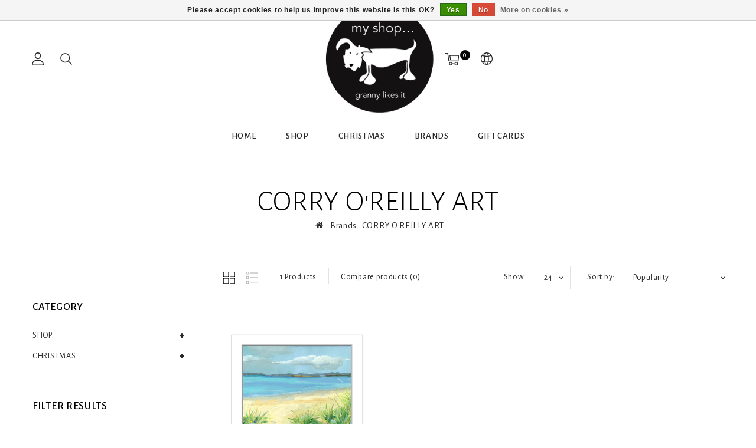

--- FILE ---
content_type: text/html;charset=utf-8
request_url: https://www.myshopgranny.com/brands/corry-oreilly-art/
body_size: 11497
content:
<!DOCTYPE html>
<html lang="en">
   <head>
      <meta charset="utf-8"/>
<!-- [START] 'blocks/head.rain' -->
<!--

  (c) 2008-2025 Lightspeed Netherlands B.V.
  http://www.lightspeedhq.com
  Generated: 17-11-2025 @ 17:24:11

-->
<link rel="canonical" href="https://www.myshopgranny.com/brands/corry-oreilly-art/"/>
<link rel="alternate" href="https://www.myshopgranny.com/index.rss" type="application/rss+xml" title="New products"/>
<link href="https://cdn.webshopapp.com/assets/cookielaw.css?2025-02-20" rel="stylesheet" type="text/css"/>
<meta name="robots" content="noodp,noydir"/>
<meta property="og:url" content="https://www.myshopgranny.com/brands/corry-oreilly-art/?source=facebook"/>
<meta property="og:site_name" content="My Shop...granny likes it"/>
<meta property="og:title" content="CORRY O&#039;REILLY ART"/>
<meta property="og:description" content="A gift and craft shop based in Galway, Ireland. We provide a super range of of Irish design,craft,ceramics,art and jewellery and gifts by Irish designers and ma"/>
<!--[if lt IE 9]>
<script src="https://cdn.webshopapp.com/assets/html5shiv.js?2025-02-20"></script>
<![endif]-->
<!-- [END] 'blocks/head.rain' -->
      <title>CORRY O&#039;REILLY ART - My Shop...granny likes it</title>
      <meta name="description" content="A gift and craft shop based in Galway, Ireland. We provide a super range of of Irish design,craft,ceramics,art and jewellery and gifts by Irish designers and ma" />
      <meta name="keywords" content="CORRY, O&#039;REILLY, ART, irish,ireland,iirish,design,designers,designer,my,shop,granny,likes,it,shops,makers,craft,crafts,handmade,handcrafted,quality,gift,gifts,giftware,present,contemporary,collection,new,stuff,unique,quality,cool,funky,best,nice,good" />
      <meta http-equiv="X-UA-Compatible" content="IE=edge">
      <meta name="viewport" content="width=device-width, initial-scale=1.0">
      <meta name="apple-mobile-web-app-capable" content="yes">
      <meta name="apple-mobile-web-app-status-bar-style" content="black">
      <meta property="fb:app_id" content="966242223397117"/>
      <link rel="shortcut icon" href="https://cdn.webshopapp.com/shops/296291/themes/143465/v/790588/assets/favicon.ico?20211002154456" type="image/x-icon" />
      <link href='//fonts.googleapis.com/css?family=Alegreya%20Sans:400,500,300,600&display=swap'
rel='stylesheet' type='text/css'>
<link href='//fonts.googleapis.com/css?family=Alegreya%20Sans%20SC:400,500,300,600&display=swap' rel='stylesheet' type='text/css'>
      <link rel="shortcut icon" href="https://cdn.webshopapp.com/shops/296291/themes/143465/v/790588/assets/favicon.ico?20211002154456" type="image/x-icon" />
      <link rel="stylesheet" href="https://cdn.webshopapp.com/shops/296291/themes/143465/assets/bootstrap-min.css?2025111716102520210104112719" />
      <link rel="stylesheet" href="https://cdn.webshopapp.com/shops/296291/themes/143465/assets/style.css?2025111716102520210104112719" />
      <link rel="stylesheet" href="https://cdn.webshopapp.com/shops/296291/themes/143465/assets/settings.css?2025111716102520210104112719" />
      <link rel="stylesheet" href="https://cdn.webshopapp.com/assets/gui-2-0.css?2025-02-20" />
      <link rel="stylesheet" href="https://cdn.webshopapp.com/assets/gui-responsive-2-0.css?2025-02-20" />
      <link rel="stylesheet" href="https://cdn.webshopapp.com/shops/296291/themes/143465/assets/custom.css?2025111716102520210104112719" />
            <script src="https://cdn.webshopapp.com/assets/jquery-1-9-1.js?2025-02-20" charset="utf-8"></script>
      <script src="https://cdn.webshopapp.com/assets/jquery-ui-1-10-1.js?2025-02-20" ></script>
      <script src="https://cdn.webshopapp.com/shops/296291/themes/143465/assets/global.js?2025111716102520210104112719"></script>
      <script src="https://cdn.webshopapp.com/shops/296291/themes/143465/assets/bootstrap-min.js?2025111716102520210104112719"></script>
      <script src="https://cdn.webshopapp.com/assets/gui.js?2025-02-20" ></script>
      <script src="https://cdn.webshopapp.com/assets/gui-responsive-2-0.js?2025-02-20"></script>
      <script src="https://cdn.webshopapp.com/shops/296291/themes/143465/assets/share42.js?2025111716102520210104112719"></script>    
      <script src="https://cdn.webshopapp.com/shops/296291/themes/143465/assets/instagram-scripts-min.js?2025111716102520210104112719" type="text/javascript"></script>
      <!-- Templatemela Custom CSS -->
            <link href="https://cdn.webshopapp.com/shops/296291/themes/143465/assets/owl-carousel.css?2025111716102520210104112719" rel="stylesheet" type="text/css" />
      <link href="https://cdn.webshopapp.com/shops/296291/themes/143465/assets/owl-theme.css?2025111716102520210104112719" rel="stylesheet" type="text/css" />
      <link href="https://cdn.webshopapp.com/shops/296291/themes/143465/assets/owl-transitions.css?2025111716102520210104112719" rel="stylesheet" type="text/css" />
      <link href="https://cdn.webshopapp.com/shops/296291/themes/143465/assets/responsive.css?2025111716102520210104112719" rel="stylesheet" type="text/css" />
      <link href="https://cdn.webshopapp.com/shops/296291/themes/143465/assets/aos.css?2025111716102520210104112719" rel="stylesheet" type="text/css" />
            <link href="https://cdn.webshopapp.com/shops/296291/themes/143465/assets/simplemenu.css?2025111716102520210104112719" rel="stylesheet" type="text/css" />
            <link href="https://maxcdn.bootstrapcdn.com/font-awesome/4.7.0/css/font-awesome.min.css" rel="stylesheet" integrity="sha384-wvfXpqpZZVQGK6TAh5PVlGOfQNHSoD2xbE+QkPxCAFlNEevoEH3Sl0sibVcOQVnN" crossorigin="anonymous">
      <!-- Templatemela Custom JS -->
      <script src="https://cdn.webshopapp.com/shops/296291/themes/143465/assets/owl-carousel.js?2025111716102520210104112719"></script>
            <script src="https://cdn.webshopapp.com/shops/296291/themes/143465/assets/parallax-bg.js?2025111716102520210104112719" ></script>
                  <script src="https://cdn.webshopapp.com/shops/296291/themes/143465/assets/playfull.js?2025111716102520210104112719" ></script> 
      <script src="https://cdn.webshopapp.com/shops/296291/themes/143465/assets/treeview.js?2025111716102520210104112719" ></script>
      <script src="https://cdn.webshopapp.com/shops/296291/themes/143465/assets/bx-slider.js?2025111716102520210104112719" ></script>    
      <script src="https://www.youtube.com/iframe_api"></script>
      <script src="https://cdn.webshopapp.com/shops/296291/themes/143465/assets/custom.js?2025111716102520210104112719" ></script>
      <script src="https://cdn.webshopapp.com/shops/296291/themes/143465/assets/aos.js?2025111716102520210104112719" ></script>
      <script>
         function onYouTubeIframeAPIReady() {
           var player;
           player = new YT.Player('muteYouTubeVideoPlayer', {
             width: 1920,
             height: 1080,
             videoId: '', 								// YouTube Video ID
             playerVars: {
               autoplay: 1,       	 																	// Auto-play the video on load
               mute: 1,																							// Video mute
               controls: 1,        																	// Show pause/play buttons in player
               showinfo: 0,        																	// Hide the video title
               modestbranding: 1,  																	// Hide the Youtube Logo
               showVideoInformations: false,  												// shows video information
               loop: 1,            																	// Run the video in a loop
               playlist: '',            	// YouTube Video ID
               fs: 0,              																	// Hide the full screen button
               cc_load_policy: 0, 																		// Hide closed captions
               iv_load_policy: 3,  																	// Hide the Video Annotations
               autohide: 0       																 		// Hide video controls when playing
             }
           });
             $('#mute-toggle').on('click', function() {
             var mute_toggle = $(this);
             if(player.isMuted()){
                 player.unMute();
                 mute_toggle.html('<img height="30px" width="30px" src="[data-uri]" />');
             }
             else{
                 player.mute();
                 mute_toggle.html('<img height="30px" width="30px" src="[data-uri]" />');
             }
         });  
          }
         // Written by @labnol 
         $(document).ready(function(){
           if ($(window).width() >= 1700) {  
             var e = 10, //5  
              i = $(".main-navigation li.item"),
              o = i.slice(e, i.length);
              o.wrapAll('<li class="item sub hiden_menu"><ul>'), $(".hiden_menu").prepend('<a href="#" class="itemLink level-top">More</a>')
             }
         }); 
      </script>
            <script>
         function fixfooter(){
           if ($(window).width() > 991) {
              var he = $("footer").height() - 2;
             var demobar = $(".wsa-demobar").height();
             $('.home.style1 .content.home-none').css({ 'margin-bottom': he + "px" });
             $('.home.style1 .content.home-none,.style1 .content').css({ 'padding-bottom': demobar + "px" });
              $('.home.style1 footer,.style1 footer').css({ 'padding-bottom': demobar + "px" });
             var he = $(".home.style2 footer").height();
             $('.home.style2 .content.home-none').css({ 'margin-bottom': he + "px" });
             $('.home.style2 .content.home-none,.style2 .content').css({ 'padding-bottom': demobar + "px" });
              $('.home.style2 footer,.style2 footer').css({ 'padding-bottom': demobar + "px" });
             var he = $(".home.style3 footer").height();
             $('.home.style3 .content.home-none').css({ 'margin-bottom': he + "px"});
             $('.home.style3 .content.home-none,.style3 .content').css({ 'padding-bottom': demobar + "px" });
              $('.home.style3 footer,.style3 footer').css({ 'padding-bottom': demobar + "px" });
             
             var hei = $(".home.style1 .main-container.mainbanner.prlx-banner .flexslider img").height();
             var head = $(".style1 header").height();
             $('.home.style1 .main-content-wrapper.prlx-wrap').css({ 'margin-top': hei + "px" });
             $('.home.style1 .main-container.mainbanner.prlx-banner').css({'padding-top': head + "px" });
             $('.style1 .wrapper.prlx-wrap').css({ 'margin-top': head + "px" });
             var hei = $(".home.style2 .main-container.mainbanner.prlx-banner .flexslider img").height();
             var head = $(".style2 header").height();
             $('.home.style2 .main-content-wrapper.prlx-wrap').css({ 'margin-top': hei - head + "px" });
             var hei = $(".home.style3 .main-container.mainbanner.prlx-banner .flexslider img").height();
             var head = $(".style3 header").height();
             $('.home.style3 .main-content-wrapper.prlx-wrap').css({ 'margin-top': hei - head + "px" });
           } else {
             $('.home.style1 .content.home-none').css({ 'margin-bottom': 0 + "px" });
             $('.home.style1 .main-container.mainbanner.prlx-banner').css({'padding-top': 0 + "px" });
             $('.home.style2 .content.home-none').css({ 'margin-bottom': 0 + "px" });
             $('.home.style3 .content.home-none').css({ 'margin-bottom': 0 + "px" });
             
             $('.home.style1 .main-content-wrapper.prlx-wrap').css({ 'margin-top': 0 + "px" });
             $('.home.style2 .main-content-wrapper.prlx-wrap').css({ 'margin-top': 0 + "px" });
             $('.home.style3 .main-content-wrapper.prlx-wrap').css({ 'margin-top': 0 + "px" });
           }
           if ($(window).width() > 767) {
             var he1 = $(".home.style1 .framediv_inner .container").height();
             $('.home.style1 .main-container.brands').css({ 'margin-top': 0 + "px" });
           } else {
             var he1 = $(".home.style1 .framediv_inner .container").height();
             $('.home.style1 .main-container.brands').css({ 'margin-top': he1 + "px" });
           }
         }
         jQuery(window).load(function() {fixfooter()});
         jQuery(window).resize(function() {fixfooter()});
      </script> 
   </head>
   <body class="categorypage   style2">
                       
                  	<header class="header-fix">
         <input id="shop-url" value="https://www.myshopgranny.com/" type="hidden"/>
         <div class="navigation">
            <div class="align">
               <div class="header-top">
                  <div class="container">
                     <div class="header-left">
                        <div class="header-account"><div class="tm_headerlinks_inner"><div class="header-account-btn"></div><div class="account-contents"><ul><a href="https://www.myshopgranny.com/account/" title="Account" class="login header-link">
                                                                        Login/Register 
                                                                        </a><a href="https://www.myshopgranny.com/account/orders/" title="My orders" class="header-link">My orders</a><a href="https://www.myshopgranny.com/account/tickets/" title="My tickets" class="header-link">My tickets</a><a href="https://www.myshopgranny.com/account/wishlist/" title="My wishlist" class="header-wishlist-link">My wishlist 
                                    </a><a href="https://www.myshopgranny.com/compare/" title="Compare" class="header-link">Compare</a></ul></div></div></div><div class="header-search"><div class="header-search-btn"><i class="fa fa-search" aria-hidden="true"></i></div><form action="https://www.myshopgranny.com/search/" class="live-search" method="get" id="formSearch"><div class="header-search-inner"><input id="quick-search" type="text" name="q" autocomplete="off"  value=""  placeholder="Search"/><span onClick="$('#formSearch').submit();" title="Search" class="glyphicon glyphicon-search"></span><div class="header-close-btn"></div></div><div id="quick-result" class="prod-results"></div></form></div>                     </div>
                                          <div class="logo">
                        <a href="https://www.myshopgranny.com/" title="My Shop...granny likes it">
                        <img src="https://cdn.webshopapp.com/shops/296291/themes/143465/v/2757682/assets/logo.png?20251117160945" alt="My Shop...granny likes it" />
                        </a>
                     </div>
                                          <div class="header-right">
                        <div class="header-cart"><div class="header-cart-inner"><div class="header-cart-btn"></div><span class="cart">0</span></div><div class="contents"><div class="arrow"> Shopping cart </div><div class="empty-img"></div><span>You have no items in your cart</span><li class="item"><a class="itemLink" href="https://www.myshopgranny.com/buy-gift-card/" title="Gift cards">Gift cards</a></li></div></div><div class="header-lang-cur"><div class="header-lang-cur-inner burger"><i class="fa fa-cog" aria-hidden="true"></i></div><div class="lang-contents"><span class="lan-cur-close">Setting</span><div class=language_block><div class="language tui-language-en tui-language"><span class=title> Language</span><ul class=language_ul><li class="lan-active"><a class="flag en" title="English" lang="en" href="https://www.myshopgranny.com/go/brand/4583568">English</a><i class="fa fa-check" aria-hidden="true"></i></li></ul></div><div class=currency><span class=title> Currency</span><ul class=currencies_ul><li class="cur-active"><a href="https://www.myshopgranny.com/session/currency/eur/" rel=nofollow title="eur">eur</a><i class="fa fa-check" aria-hidden="true"></i></li><li class=""><a href="https://www.myshopgranny.com/session/currency/gbp/" rel=nofollow title="gbp">gbp</a></li><li class=""><a href="https://www.myshopgranny.com/session/currency/usd/" rel=nofollow title="usd">usd</a></li></ul></div></div></div></div>                     </div>
                  </div>
               </div>
               <nav id="menu" class="nonbounce desktop center">
                  <div class="nav-responsive" style="display: none;"><span><i class="fa fa-bars" aria-hidden="true"></i></span></div>
                  <ul class="vertical-nav main-navigation">
                     <li class="item home"><a href="https://www.myshopgranny.com/" class="itemLink" title="Home">Home</a></li>
                                                                                    <li class="item sub">
                        <a class="itemLink" href="https://www.myshopgranny.com/shop/" title="SHOP">SHOP</a>
                                                <ul class="subnav">
                                                      <li class="subitem-1">
                              <a class="subitemLink" href="https://www.myshopgranny.com/shop/new-in/" title="NEW IN">NEW IN</a>
                                                         </li>
                                                      <li class="subitem-1">
                              <a class="subitemLink" href="https://www.myshopgranny.com/shop/jewellery/" title="JEWELLERY">JEWELLERY</a>
                                                            <ul>
                                                                  <li class="subitem-2">
                                    <a class="subitemLink" href="https://www.myshopgranny.com/shop/jewellery/necklaces/" title="NECKLACES">NECKLACES</a>
                                 </li>
                                                                  <li class="subitem-2">
                                    <a class="subitemLink" href="https://www.myshopgranny.com/shop/jewellery/earrings/" title="EARRINGS">EARRINGS</a>
                                 </li>
                                                                  <li class="subitem-2">
                                    <a class="subitemLink" href="https://www.myshopgranny.com/shop/jewellery/bracelets/" title="BRACELETS">BRACELETS</a>
                                 </li>
                                                                  <li class="subitem-2">
                                    <a class="subitemLink" href="https://www.myshopgranny.com/shop/jewellery/rings/" title="RINGS">RINGS</a>
                                 </li>
                                                               </ul>
                                                         </li>
                                                      <li class="subitem-1">
                              <a class="subitemLink" href="https://www.myshopgranny.com/shop/homeware/" title="HOMEWARE">HOMEWARE</a>
                                                            <ul>
                                                                  <li class="subitem-2">
                                    <a class="subitemLink" href="https://www.myshopgranny.com/shop/homeware/ceramics/" title="CERAMICS">CERAMICS</a>
                                 </li>
                                                                  <li class="subitem-2">
                                    <a class="subitemLink" href="https://www.myshopgranny.com/shop/homeware/glass/" title="GLASS">GLASS</a>
                                 </li>
                                                                  <li class="subitem-2">
                                    <a class="subitemLink" href="https://www.myshopgranny.com/shop/homeware/wood/" title="WOOD">WOOD</a>
                                 </li>
                                                                  <li class="subitem-2">
                                    <a class="subitemLink" href="https://www.myshopgranny.com/shop/homeware/textiles/" title="TEXTILES">TEXTILES</a>
                                 </li>
                                                               </ul>
                                                         </li>
                                                      <li class="subitem-1">
                              <a class="subitemLink" href="https://www.myshopgranny.com/shop/cool-stuff/" title="COOL STUFF">COOL STUFF</a>
                                                            <ul>
                                                                  <li class="subitem-2">
                                    <a class="subitemLink" href="https://www.myshopgranny.com/shop/cool-stuff/paper-goods/" title="PAPER GOODS">PAPER GOODS</a>
                                 </li>
                                                                  <li class="subitem-2">
                                    <a class="subitemLink" href="https://www.myshopgranny.com/shop/cool-stuff/skincare/" title="SKINCARE">SKINCARE</a>
                                 </li>
                                                                  <li class="subitem-2">
                                    <a class="subitemLink" href="https://www.myshopgranny.com/shop/cool-stuff/socks/" title="SOCKS">SOCKS</a>
                                 </li>
                                                                  <li class="subitem-2">
                                    <a class="subitemLink" href="https://www.myshopgranny.com/shop/cool-stuff/gift-ideas/" title="GIFT IDEAS">GIFT IDEAS</a>
                                 </li>
                                                                  <li class="subitem-2">
                                    <a class="subitemLink" href="https://www.myshopgranny.com/shop/cool-stuff/bags/" title="BAGS">BAGS</a>
                                 </li>
                                                               </ul>
                                                         </li>
                                                      <li class="subitem-1">
                              <a class="subitemLink" href="https://www.myshopgranny.com/shop/artwork/" title="ARTWORK">ARTWORK</a>
                                                            <ul>
                                                                  <li class="subitem-2">
                                    <a class="subitemLink" href="https://www.myshopgranny.com/shop/artwork/prints/" title="PRINTS">PRINTS</a>
                                 </li>
                                                                  <li class="subitem-2">
                                    <a class="subitemLink" href="https://www.myshopgranny.com/shop/artwork/framed/" title="FRAMED">FRAMED</a>
                                 </li>
                                                               </ul>
                                                         </li>
                                                      <li class="subitem-1">
                              <a class="subitemLink" href="https://www.myshopgranny.com/shop/cards/" title="CARDS">CARDS</a>
                                                            <ul>
                                                                  <li class="subitem-2">
                                    <a class="subitemLink" href="https://www.myshopgranny.com/shop/cards/birthday/" title="BIRTHDAY">BIRTHDAY</a>
                                 </li>
                                                                  <li class="subitem-2">
                                    <a class="subitemLink" href="https://www.myshopgranny.com/shop/cards/wedding/" title="WEDDING">WEDDING</a>
                                 </li>
                                                                  <li class="subitem-2">
                                    <a class="subitemLink" href="https://www.myshopgranny.com/shop/cards/get-well/" title="GET WELL">GET WELL</a>
                                 </li>
                                                                  <li class="subitem-2">
                                    <a class="subitemLink" href="https://www.myshopgranny.com/shop/cards/new-home/" title="NEW HOME">NEW HOME</a>
                                 </li>
                                                                  <li class="subitem-2">
                                    <a class="subitemLink" href="https://www.myshopgranny.com/shop/cards/new-baby/" title="NEW BABY">NEW BABY</a>
                                 </li>
                                                                  <li class="subitem-2">
                                    <a class="subitemLink" href="https://www.myshopgranny.com/shop/cards/misc-cards/" title="MISC CARDS">MISC CARDS</a>
                                 </li>
                                                                  <li class="subitem-2">
                                    <a class="subitemLink" href="https://www.myshopgranny.com/shop/cards/christmas/" title="CHRISTMAS">CHRISTMAS</a>
                                 </li>
                                                               </ul>
                                                         </li>
                                                   </ul>
                                             </li>
                                          <li class="item sub">
                        <a class="itemLink" href="https://www.myshopgranny.com/christmas/" title="CHRISTMAS">CHRISTMAS</a>
                                                <ul class="subnav">
                                                      <li class="subitem-1">
                              <a class="subitemLink" href="https://www.myshopgranny.com/christmas/decorations/" title="DECORATIONS">DECORATIONS</a>
                                                         </li>
                                                      <li class="subitem-1">
                              <a class="subitemLink" href="https://www.myshopgranny.com/christmas/scents-and-skincare/" title="SCENTS AND SKINCARE">SCENTS AND SKINCARE</a>
                                                         </li>
                                                      <li class="subitem-1">
                              <a class="subitemLink" href="https://www.myshopgranny.com/christmas/gift-ideas/" title="GIFT IDEAS">GIFT IDEAS</a>
                                                         </li>
                                                      <li class="subitem-1">
                              <a class="subitemLink" href="https://www.myshopgranny.com/christmas/cards/" title="CARDS">CARDS</a>
                                                         </li>
                                                   </ul>
                                             </li>
                                           
                                                                                    <li class="tm-brand item"><a class="itemLink" href="https://www.myshopgranny.com/brands/" title="Brands">Brands</a></li>
                                                         
                                                               <li class="item">
                        <a class="itemLink" href="https://www.myshopgranny.com/buy-gift-card/" title="Gift Cards" target="_blank">
                        Gift Cards
                        </a>
                     </li>
                                       </ul>
               </nav>
            </div>
         </div>
      </header>                 
                       
      <div class="wrapper prlx-wrap  leftsidebar">
                  <div class="page-title">
            <div class="col-sm-12 col-md-12 titles text-center">
                              <h1>CORRY O&#039;REILLY ART</h1>
                           </div>
            <div class="col-sm-12 col-md-12 breadcrumbs text-center">
               <a class="home-bred" href="https://www.myshopgranny.com/" title="Home">Home</a>
                              <a href="https://www.myshopgranny.com/brands/">Brands</a>
                              <a href="https://www.myshopgranny.com/brands/corry-oreilly-art/">CORRY O&#039;REILLY ART</a>
                           </div>
         </div>
                  <div class="content 
            container remove-parallax">
                        <div class="cat-pro-wrap">
  <div class="col-md-2 sidebar">
      <div class="sidebar-box category">
  <h2>Category</h2>
  <div class="sidebox-content">
  <ul class="category-sidebox">
           <li><a href="https://www.myshopgranny.com/shop/" title="SHOP">SHOP 
                     </a>
            <ul>
                      <li ><a href="https://www.myshopgranny.com/shop/new-in/" title="NEW IN">NEW IN <span>(66)</span></a>
                      </li>
                      <li ><a href="https://www.myshopgranny.com/shop/jewellery/" title="JEWELLERY">JEWELLERY <span>(924)</span></a>
                          <ul>
                                <li><a href="https://www.myshopgranny.com/shop/jewellery/necklaces/" title="NECKLACES">NECKLACES 
                                       </a>
                  
                            
                </li>
                                <li><a href="https://www.myshopgranny.com/shop/jewellery/earrings/" title="EARRINGS">EARRINGS 
                                       </a>
                  
                            
                </li>
                                <li><a href="https://www.myshopgranny.com/shop/jewellery/bracelets/" title="BRACELETS">BRACELETS 
                                       </a>
                  
                            
                </li>
                                <li><a href="https://www.myshopgranny.com/shop/jewellery/rings/" title="RINGS">RINGS 
                                       </a>
                  
                            
                </li>
                              </ul>
                      </li>
                      <li ><a href="https://www.myshopgranny.com/shop/homeware/" title="HOMEWARE">HOMEWARE <span>(323)</span></a>
                          <ul>
                                <li><a href="https://www.myshopgranny.com/shop/homeware/ceramics/" title="CERAMICS">CERAMICS 
                                       </a>
                  
                            
                </li>
                                <li><a href="https://www.myshopgranny.com/shop/homeware/glass/" title="GLASS">GLASS 
                                       </a>
                  
                            
                </li>
                                <li><a href="https://www.myshopgranny.com/shop/homeware/wood/" title="WOOD">WOOD 
                                       </a>
                  
                            
                </li>
                                <li><a href="https://www.myshopgranny.com/shop/homeware/textiles/" title="TEXTILES">TEXTILES 
                                       </a>
                  
                            
                </li>
                              </ul>
                      </li>
                      <li ><a href="https://www.myshopgranny.com/shop/cool-stuff/" title="COOL STUFF">COOL STUFF <span>(324)</span></a>
                          <ul>
                                <li><a href="https://www.myshopgranny.com/shop/cool-stuff/paper-goods/" title="PAPER GOODS">PAPER GOODS 
                                       </a>
                  
                            
                </li>
                                <li><a href="https://www.myshopgranny.com/shop/cool-stuff/skincare/" title="SKINCARE">SKINCARE 
                                       </a>
                  
                            
                </li>
                                <li><a href="https://www.myshopgranny.com/shop/cool-stuff/socks/" title="SOCKS">SOCKS 
                                       </a>
                  
                            
                </li>
                                <li><a href="https://www.myshopgranny.com/shop/cool-stuff/gift-ideas/" title="GIFT IDEAS">GIFT IDEAS 
                                       </a>
                  
                            
                </li>
                                <li><a href="https://www.myshopgranny.com/shop/cool-stuff/bags/" title="BAGS">BAGS 
                                       </a>
                  
                            
                </li>
                              </ul>
                      </li>
                      <li ><a href="https://www.myshopgranny.com/shop/artwork/" title="ARTWORK">ARTWORK <span>(454)</span></a>
                          <ul>
                                <li><a href="https://www.myshopgranny.com/shop/artwork/prints/" title="PRINTS">PRINTS 
                                       </a>
                  
                            
                </li>
                                <li><a href="https://www.myshopgranny.com/shop/artwork/framed/" title="FRAMED">FRAMED 
                                       </a>
                  
                            
                </li>
                              </ul>
                      </li>
                      <li ><a href="https://www.myshopgranny.com/shop/cards/" title="CARDS">CARDS <span>(250)</span></a>
                          <ul>
                                <li><a href="https://www.myshopgranny.com/shop/cards/birthday/" title="BIRTHDAY">BIRTHDAY 
                                       </a>
                  
                            
                </li>
                                <li><a href="https://www.myshopgranny.com/shop/cards/wedding/" title="WEDDING">WEDDING 
                                       </a>
                  
                            
                </li>
                                <li><a href="https://www.myshopgranny.com/shop/cards/get-well/" title="GET WELL">GET WELL 
                                       </a>
                  
                            
                </li>
                                <li><a href="https://www.myshopgranny.com/shop/cards/new-home/" title="NEW HOME">NEW HOME 
                                       </a>
                  
                            
                </li>
                                <li><a href="https://www.myshopgranny.com/shop/cards/new-baby/" title="NEW BABY">NEW BABY 
                                       </a>
                  
                            
                </li>
                                <li><a href="https://www.myshopgranny.com/shop/cards/misc-cards/" title="MISC CARDS">MISC CARDS 
                                       </a>
                  
                            
                </li>
                                <li><a href="https://www.myshopgranny.com/shop/cards/christmas/" title="CHRISTMAS">CHRISTMAS 
                                       </a>
                  
                            
                </li>
                              </ul>
                      </li>
                  </ul>
           </li>
           <li><a href="https://www.myshopgranny.com/christmas/" title="CHRISTMAS">CHRISTMAS 
                     </a>
            <ul>
                      <li ><a href="https://www.myshopgranny.com/christmas/decorations/" title="DECORATIONS">DECORATIONS <span>(54)</span></a>
                      </li>
                      <li ><a href="https://www.myshopgranny.com/christmas/scents-and-skincare/" title="SCENTS AND SKINCARE">SCENTS AND SKINCARE <span>(23)</span></a>
                      </li>
                      <li ><a href="https://www.myshopgranny.com/christmas/gift-ideas/" title="GIFT IDEAS">GIFT IDEAS <span>(83)</span></a>
                      </li>
                      <li ><a href="https://www.myshopgranny.com/christmas/cards/" title="CARDS">CARDS <span>(37)</span></a>
                      </li>
                  </ul>
           </li>
      </ul>
  </div>
</div>

 
    
    <div class="sidebar-box sort">
    <h2>Filter results<i class="fa fa-filter" aria-hidden="true"></i></h2>
    <div class="side-filter">
      <div class="close-filter"></div>
    <form action="https://www.myshopgranny.com/brands/corry-oreilly-art/" class="desktop-form-filters" method="get" id="filter_form">
        <input type="hidden" name="max" value="35" id="filter_form_max" />
    <input type="hidden" name="min" value="0" id="filter_form_min" /> 
    <div class="sidebox-content">
      <div class="sidebar-box-filter">
        <h4>Price</h4>
        <div class="sidebar-box-filter">
          <div class="sidebar-filter-slider">
            <div id="collection-filter-price"></div>
          </div>
          <div class="sidebar-filter-range clearfix">
            <div class="min">Min: €<span>0</span></div>
            <div class="max">Max: €<span>35</span></div>
          </div>
        </div>
              <div class="sidebar-box-filter brand">
          <h4>Brand</h4>
          <div class="sidebar-box-filter tui clearfix">
            <select name="brand">
                              <option value="0" selected="selected">All brands</option>
                              <option value="4583568">CORRY O&#039;REILLY ART</option>
                          </select>
          </div>
        </div>
            
              
        
      </div>
      <div class="filter-button">
        <a class="apply-filters btn" href="javascript:;">Apply filters</a>
        <a class="clear-filters" href="https://www.myshopgranny.com/brands/corry-oreilly-art/">Clear filters</a>
      </div>
    </div>
    </form>
      </div>
    </div>

	<div class="sidebar-box sorting">
  <form action="https://www.myshopgranny.com/brands/corry-oreilly-art/" class="form-filters" method="get" id="filter_form1">
  <input type="hidden" name="sort" value="popular" id="filter_form_sort" />
    <h2 class="sort-title">Sort by <i class="fa fa-sort" aria-hidden="true"></i></h2>
		<select name="sort" onchange="$('#formSortModeLimit').submit();">
    	      	<option value="popular" selected="selected">Popularity</option>
    	      	<option value="newest">Newest products</option>
    	      	<option value="lowest">Lowest price</option>
    	      	<option value="highest">Highest price</option>
    	      	<option value="asc">Name ascending</option>
    	      	<option value="desc">Name descending</option>
    	  	</select>
  </form>
	</div>

<script type="text/javascript">
  $(function(){
    $('#filter_form input, #filter_form select').change(function(){
      if ($(window).width() < 768 && $(this).closest('form').hasClass('mobile-form-filters')) {
        
      } else {
      	$(this).closest('form').submit();
      }
    });
    
    $('#filter_form1 input, #filter_form1 select').change(function(){
      $(this).closest('form').submit();
    });
    
    if ($(window).width() < 768) {
    $("#collection-filter-price").slider({
      range: true,
      min: 0,
      max: 35,
      values: [0, 35],
      step: 1,
      slide: function( event, ui){
    $('.sidebar-filter-range .min span').html(ui.values[0]);
    $('.sidebar-filter-range .max span').html(ui.values[1]);
    
    $('#filter_form_min').val(ui.values[0]);
    $('#filter_form_max').val(ui.values[1]);
      $('.sidebar-box.sort .side-filter').addClass('open');
  		$('body').addClass('filter open');
  },
    stop: function(event, ui){
      $('.sidebar-box.sort .side-filter').addClass('open');
  		$('body').addClass('filter open');
    	/*$(this).closest('form').submit();*/
  }
    });
  } else {
    $("#collection-filter-price").slider({
      range: true,
      min: 0,
      max: 35,
      values: [0, 35],
      step: 1,
      slide: function( event, ui){
    $('.sidebar-filter-range .min span').html(ui.values[0]);
    $('.sidebar-filter-range .max span').html(ui.values[1]);
    
    $('#filter_form_min').val(ui.values[0]);
    $('#filter_form_max').val(ui.values[1]);
  },
    stop: function(event, ui){
    $(this).closest('form').submit();
  }
    });
  }
  });
  
    $('.apply-filters').on('click', function(e){
      e.preventDefault();
      $(this).closest('form').submit();
    });
</script>




  </div>
   <div class="col-sm-12 col-md-10 mainbar">
           <div class="collection-options clearfix">
        <div class="collection-options-mode">
          <a href="https://www.myshopgranny.com/brands/corry-oreilly-art/" class="button-grid icon icon-16 active">
            <span class="icon-icon icon-icon-grid"></span>
          </a>
          <a href="https://www.myshopgranny.com/brands/corry-oreilly-art/?mode=list" class="button-list icon icon-16">
            <span class="icon-icon icon-icon-list"></span>
          </a>
        </div>
         <div class="collection-nav">
        <div class="collection-nav-total">1 Products</div>
      </div>
        <div class="collection-options-compare">
          <a href="https://www.myshopgranny.com/compare/" title="Compare products">Compare products (0)</a>
        </div>
        <div class="collection-options-sort">
          <span class="label">Sort by:</span>
          <div class="tui">
            <span>Popularity</span>
            <i class="fa fa-angle-down"></i>
            <ul class="sort-dropdown dropdown-menu">
                              <li><a href="https://www.myshopgranny.com/brands/corry-oreilly-art/" title="Popularity">Popularity</a></li>
                              <li><a href="https://www.myshopgranny.com/brands/corry-oreilly-art/?sort=newest" title="Newest products">Newest products</a></li>
                              <li><a href="https://www.myshopgranny.com/brands/corry-oreilly-art/?sort=lowest" title="Lowest price">Lowest price</a></li>
                              <li><a href="https://www.myshopgranny.com/brands/corry-oreilly-art/?sort=highest" title="Highest price">Highest price</a></li>
                              <li><a href="https://www.myshopgranny.com/brands/corry-oreilly-art/?sort=asc" title="Name ascending">Name ascending</a></li>
                              <li><a href="https://www.myshopgranny.com/brands/corry-oreilly-art/?sort=desc" title="Name descending">Name descending</a></li>
                          </ul>
          </div>
        </div>
                <div class="collection-options-limit">
          <span class="label">Show:</span>
          <div class="tui">
            <span>24</span>
            <i class="fa fa-angle-down"></i>
            <ul class="limit-dropdown dropdown-menu">
                              <li><a href="https://www.myshopgranny.com/brands/corry-oreilly-art/?limit=3" title="3">3</a></li>
                              <li><a href="https://www.myshopgranny.com/brands/corry-oreilly-art/?limit=6" title="6">6</a></li>
                              <li><a href="https://www.myshopgranny.com/brands/corry-oreilly-art/?limit=9" title="9">9</a></li>
                              <li><a href="https://www.myshopgranny.com/brands/corry-oreilly-art/?limit=12" title="12">12</a></li>
                              <li><a href="https://www.myshopgranny.com/brands/corry-oreilly-art/?limit=15" title="15">15</a></li>
                              <li><a href="https://www.myshopgranny.com/brands/corry-oreilly-art/?limit=18" title="18">18</a></li>
                          </ul>
          </div>
        </div>
              </div>
     <div class="active-filters-box"><form action="https://www.myshopgranny.com/brands/corry-oreilly-art/" class="desktop-form-filters" method="get" id="filter_form2"><div class="active-filters"></div></form><script>
            $('.active-filters-box .filters-label').insertBefore('.active-filters-box .active-filters');
              $('#filter_form2 input').change(function(){
     					 $(this).closest('form').submit();
    					});
            </script></div>      <div id="collectionProductsContainer">
           <ul class="products products-grid clearfix">
                                <li class="tm-secondpro product product-block col-xs-6 col-sm-6 col-md-4"  data-url="https://www.myshopgranny.com/mounted-print-in-between-the-showers.html"  data-img-settings="372x476x1" >
            
       <div class="product-block-inner">
         <div class="image-wrap">
             <div class="image-hover">
               <a class="image"  href="https://www.myshopgranny.com/mounted-print-in-between-the-showers.html" title="CORRY O&#039;REILLY ART Mounted Print - In Between The Showers"> 
                                                  
                                                                                                            <img  src="https://cdn.webshopapp.com/shops/296291/files/434637301/372x476x1/corry-oreilly-art-mounted-print-in-between-the-sho.jpg" width="372" height="476" alt="CORRY O&#039;REILLY ART Mounted Print - In Between The Showers" title="CORRY O&#039;REILLY ART Mounted Print - In Between The Showers" />
                                     		<div class="sec-img"></div>                                     </a>
            </div>
            <div class="info">
              <div class="product-info-block product-desc">
                <a href="https://www.myshopgranny.com/mounted-print-in-between-the-showers.html" title="CORRY O&#039;REILLY ART Mounted Print - In Between The Showers" class="title">
              Mounted Print - In Between The Showers             </a>
              <div class="price">     
                €35,00
                 
               
                             </div>
           
               
            
            <div class="product-block-hover">
            <div class="rating"><div class="stars"><i class="fa fa-star off"></i><i class="fa fa-star off"></i><i class="fa fa-star off"></i><i class="fa fa-star off"></i><i class="fa fa-star off"></i></div></div>         		
          <div class="product-block-hover-bottom">
            <a href="https://www.myshopgranny.com/cart/add/285687559/" class="cart product-icon" title="Add to cart"><span>Add to cart</span></a>
            <a href="https://www.myshopgranny.com/account/wishlistAdd/144755621/?variant_id=285687559" class="button-wishlist product-icon" title="Add to wishlist"></a>
            <a href="https://www.myshopgranny.com/compare/add/285687559/" class="button-compare product-icon" title="Add to comparison"></a>
          </div> 
                </div>
           </div>
       </div>
          </div>  
      </div>
        </li>
            </ul>

<!--<div class="clearfix"></div>-->
      </div>
                        <div class="collection-pagination">
              <div class="info">Page 1 of 1</div>
                <ul>
                                                                                            <li class="number active"><a href="https://www.myshopgranny.com/brands/corry-oreilly-art/">1</a></li>
                                                                                </ul>
              <div class="clear"></div>
            </div>
        </div>
</div>         </div>
        
         <footer>
                        <div class="footer-top">
               <div class="container">
                  <div class="row">
                                          <div class="newsletter-box">
  <div class="newsletter">
    <span class="title">Sign Up Newsletter</span>
      <form id="formNewsletter" action="https://www.myshopgranny.com/account/newsletter/" method="post">
        <input type="hidden" name="key" value="a3307707fd60b8f9217fae7d37fd4122" />
        <input type="text" name="email" id="formNewsletterEmail" value="" placeholder="Enter your email address"/>
        <a class="email-send btn" href="#" onclick="$('#formNewsletter').submit(); return false;" title="Subscribe" ><span>Subscribe</span></a>
      </form>
  </div>
</div>                                                            </div>
               </div>
            </div>
                        <div class="footer-middle">
               <div class="container">
                  <div class="links row">
                     <div class="col-xs-12 col-sm-12 col-md-3 link-block">
                        <strong>Customer service</strong>
                        <div class="list">
                           <ul class="no-underline no-list-style">
                                                                                          <li><a href="https://www.myshopgranny.com/service/about/" title="about us" >about us</a>
                              </li>
                                                                                                                        <li><a href="https://www.myshopgranny.com/service/shipping-returns/" title="shipping &amp; returns" >shipping &amp; returns</a>
                              </li>
                                                                                                                        <li><a href="https://www.myshopgranny.com/service/" title="customer support" >customer support</a>
                              </li>
                                                                                       </ul>
                        </div>
                     </div>
                     <div class="col-xs-12 col-sm-12 col-md-3 link-block">
                        <strong>Products</strong>
                        <div class="list">
                           <ul>
                              <li><a href="https://www.myshopgranny.com/collection/" title="All products">All products</a></li>
                              <li><a href="https://www.myshopgranny.com/collection/?sort=newest" title="New products">New products</a></li>
                              <li><a href="https://www.myshopgranny.com/collection/offers/" title="Offers">Offers</a></li>
                                                            <li><a href="https://www.myshopgranny.com/brands/" title="Brands">Brands</a></li>
                                                                                          <li><a href="https://www.myshopgranny.com/index.rss" title="RSS feed">RSS feed</a></li>
                           </ul>
                        </div>
                     </div>
                     <div class="col-xs-12 col-sm-12 col-md-3 link-block">
                        <strong>
                                                My account
                                                </strong>
                        <div class="list">
                           <ul>
                                                            <li><a href="https://www.myshopgranny.com/account/" title="Register">Register</a></li>
                                                            <li><a href="https://www.myshopgranny.com/account/orders/" title="My orders">My orders</a></li>
                                                            <li><a href="https://www.myshopgranny.com/account/wishlist/" title="My wishlist" class="header-link">My wishlist 
                                 </a>
                              </li>
                                                         </ul>
                        </div>
                     </div>
                     <div class="col-xs-12 col-sm-12 col-md-3 link-block">
                        <strong>my shop...granny likes it </strong>
                        <div class="list">
                           <span class="contact-description"><i class="fa fa-map-marker" aria-hidden="true"></i>29/31 Upper Abbeygate Street , Galway,  Ireland</span>                                                      <div class="contact">
                              <i class="fa fa-phone" aria-hidden="true"></i>00 353 (0) 91 534877
                           </div>
                                                                                 <div class="contact">
                              <i class="fa fa-envelope" aria-hidden="true"></i><a href="/cdn-cgi/l/email-protection#264e434a4a49664b5f554e495641544748485f0845494b" title="Email"><span class="__cf_email__" data-cfemail="fb939e979794bb96828893948b9c899a959582d5989496">[email&#160;protected]</span></a>
                           </div>
                                                   </div>
                                             </div>
                            </div>
        </div>
        </div>
        <div class="copyright-payment">
          <div class="container">
            <div class="row">
              <div class="copyright col-md-12 text-center">
                © Copyright 2025 My Shop...granny likes it 
                                - Powered by
                                <a href="http://www.lightspeedhq.com" title="Lightspeed" target="_blank">Lightspeed</a>
                                                              </div>
                            <div class="payments col-md-12 text-center">
                                <a href="https://www.myshopgranny.com/service/payment-methods/" title="Payment methods">
                  <img src="https://cdn.webshopapp.com/assets/icon-payment-creditcard.png?2025-02-20" alt="Credit Card" />
                </a>
                                <a href="https://www.myshopgranny.com/service/payment-methods/" title="Payment methods">
                  <img src="https://cdn.webshopapp.com/assets/icon-payment-mastercard.png?2025-02-20" alt="MasterCard" />
                </a>
                                <a href="https://www.myshopgranny.com/service/payment-methods/" title="Payment methods">
                  <img src="https://cdn.webshopapp.com/assets/icon-payment-visa.png?2025-02-20" alt="Visa" />
                </a>
                                <a href="https://www.myshopgranny.com/service/payment-methods/" title="Payment methods">
                  <img src="https://cdn.webshopapp.com/assets/icon-payment-digitalwallet.png?2025-02-20" alt="Digital Wallet" />
                </a>
                                <a href="https://www.myshopgranny.com/service/payment-methods/" title="Payment methods">
                  <img src="https://cdn.webshopapp.com/assets/icon-payment-debitcredit.png?2025-02-20" alt="Debit or Credit Card" />
                </a>
                                </div>
                          </div>
          </div>
        </div>      </footer>
        
      <a class="scrollup" href="#"><i class="fa fa-angle-up"></i></a>
    </div>
    <!-- [START] 'blocks/body.rain' -->
<script data-cfasync="false" src="/cdn-cgi/scripts/5c5dd728/cloudflare-static/email-decode.min.js"></script><script>
(function () {
  var s = document.createElement('script');
  s.type = 'text/javascript';
  s.async = true;
  s.src = 'https://www.myshopgranny.com/services/stats/pageview.js';
  ( document.getElementsByTagName('head')[0] || document.getElementsByTagName('body')[0] ).appendChild(s);
})();
</script>
  
<!-- Global site tag (gtag.js) - Google Analytics -->
<script async src="https://www.googletagmanager.com/gtag/js?id=G-D5N8TVHNF5"></script>
<script>
    window.dataLayer = window.dataLayer || [];
    function gtag(){dataLayer.push(arguments);}

        gtag('consent', 'default', {"ad_storage":"denied","ad_user_data":"denied","ad_personalization":"denied","analytics_storage":"denied","region":["AT","BE","BG","CH","GB","HR","CY","CZ","DK","EE","FI","FR","DE","EL","HU","IE","IT","LV","LT","LU","MT","NL","PL","PT","RO","SK","SI","ES","SE","IS","LI","NO","CA-QC"]});
    
    gtag('js', new Date());
    gtag('config', 'G-D5N8TVHNF5', {
        'currency': 'EUR',
                'country': 'IE'
    });

        gtag('event', 'view_item_list', {"items":[{"item_id":285687559,"item_name":"Mounted Print - In Between The Showers","currency":"EUR","item_brand":"CORRY O'REILLY ART","item_variant":"Default","price":35,"quantity":1}]});
    </script>
<script>
(function () {
  var s = document.createElement('script');
  s.type = 'text/javascript';
  s.async = true;
  s.src = 'https://chimpstatic.com/mcjs-connected/js/users/4184edcc2c8c51195a81cb46c/4ec2e5651ed895a44ce6c9e62.js';
  ( document.getElementsByTagName('head')[0] || document.getElementsByTagName('body')[0] ).appendChild(s);
})();
</script>
<script>
(function () {
  var s = document.createElement('script');
  s.type = 'text/javascript';
  s.async = true;
  s.src = 'https://chimpstatic.com/mcjs-connected/js/users/4184edcc2c8c51195a81cb46c/186a012d0375715649fabf4f3.js';
  ( document.getElementsByTagName('head')[0] || document.getElementsByTagName('body')[0] ).appendChild(s);
})();
</script>
<script>
(function () {
  var s = document.createElement('script');
  s.type = 'text/javascript';
  s.async = true;
  s.src = 'https://chimpstatic.com/mcjs-connected/js/users/4184edcc2c8c51195a81cb46c/c2f9419f80fa98957a40c7e1c.js';
  ( document.getElementsByTagName('head')[0] || document.getElementsByTagName('body')[0] ).appendChild(s);
})();
</script>
  <div class="wsa-cookielaw">
            Please accept cookies to help us improve this website Is this OK?
      <a href="https://www.myshopgranny.com/cookielaw/optIn/" class="wsa-cookielaw-button wsa-cookielaw-button-green" rel="nofollow" title="Yes">Yes</a>
      <a href="https://www.myshopgranny.com/cookielaw/optOut/" class="wsa-cookielaw-button wsa-cookielaw-button-red" rel="nofollow" title="No">No</a>
      <a href="https://www.myshopgranny.com/service/privacy-policy/" class="wsa-cookielaw-link" rel="nofollow" title="More on cookies">More on cookies &raquo;</a>
      </div>
<!-- [END] 'blocks/body.rain' -->
          <script>
        AOS.init({duration: 10, once: true});
      </script>
                    <script>
        if ($(window).width() > 991) {
          $(window).scroll(function(){
            var curentPosition = Math.round($(this).scrollTop());
            console.log(curentPosition);
            $('.mainbanner.prlx-banner #slider .item-content').css({
              'transform': 'translate(0px, -' + (curentPosition / 3) + '%)'
            });
					});
        }
    	</script>
      <script>
        if ($(window).width() > 991) {
        var bannercontent = $('.mainbanner.prlx-banner #slider .item-content');
          var banner = $('.main-container.mainbanner.prlx-banner');
          var range = 200;
          $(window).on('scroll', function () {
            var scrollTop = $(this).scrollTop(),
                height = banner.outerHeight(),
                offset = height / 1.09,
                calc = 1 - (scrollTop - offset + range) / range;
            bannercontent.css({ 'opacity': calc });
            if (calc > '1') {
              bannercontent.css({ 'opacity': 1 });
            } else if ( calc < '0' ) {
              bannercontent.css({ 'opacity': 0 });
            }
          });
        	}
        </script>
                  </body>
</html>

--- FILE ---
content_type: text/css; charset=UTF-8
request_url: https://cdn.webshopapp.com/shops/296291/themes/143465/assets/custom.css?2025111716102520210104112719
body_size: 362
content:
/* 20251117160946 - v2 */
.gui,
.gui-block-linklist li a {
  color: #292929;
}

.gui-page-title,
.gui a.gui-bold,
.gui-block-subtitle,
.gui-table thead tr th,
.gui ul.gui-products li .gui-products-title a,
.gui-form label,
.gui-block-title.gui-dark strong,
.gui-block-title.gui-dark strong a,
.gui-content-subtitle {
  color: #000000;
}

.gui-block-inner strong {
  color: #848484;
}

.gui a {
  color: #292929;
}

.gui-input.gui-focus,
.gui-text.gui-focus,
.gui-select.gui-focus {
  border-color: #292929;
  box-shadow: 0 0 2px #292929;
}

.gui-select.gui-focus .gui-handle {
  border-color: #292929;
}

.gui-block,
.gui-block-title,
.gui-buttons.gui-border,
.gui-block-inner,
.gui-image {
  border-color: #6c6363;
}

.gui-block-title {
  color: #333333;
  background-color: #ffffff;
}

.gui-content-title {
  color: #333333;
}

.gui-form .gui-field .gui-description span {
  color: #292929;
}

.gui-block-inner {
  background-color: #f4f4f4;
}

.gui-block-option {
  border-color: #e8e7e7;
  background-color: #f7f7f7;
}

.gui-block-option-block {
  border-color: #e8e7e7;
}

.gui-block-title strong {
  color: #333333;
}

.gui-line,
.gui-cart-sum .gui-line {
  background-color: #bcb8b8;
}

.gui ul.gui-products li {
  border-color: #d2d0d0;
}

.gui-block-subcontent,
.gui-content-subtitle {
  border-color: #d2d0d0;
}

.gui-faq,
.gui-login,
.gui-password,
.gui-register,
.gui-review,
.gui-sitemap,
.gui-block-linklist li,
.gui-table {
  border-color: #d2d0d0;
}

.gui-block-content .gui-table {
  border-color: #e8e7e7;
}

.gui-table thead tr th {
  border-color: #bcb8b8;
  background-color: #f7f7f7;
}

.gui-table tbody tr td {
  border-color: #e8e7e7;
}

.gui a.gui-button-large,
.gui a.gui-button-small {
  border-color: #ffffff;
  color: #ffffff;
  background-color: #080808;
}

.gui a.gui-button-large.gui-button-action,
.gui a.gui-button-small.gui-button-action {
  border-color: #6c6363;
  color: #000000;
  background-color: #ffffff;
}

.gui a.gui-button-large:active,
.gui a.gui-button-small:active {
  background-color: #060606;
  border-color: #cccccc;
}

.gui a.gui-button-large.gui-button-action:active,
.gui a.gui-button-small.gui-button-action:active {
  background-color: #cccccc;
  border-color: #564f4f;
}

.gui-input,
.gui-text,
.gui-select,
.gui-number {
  border-color: #6c6363;
  background-color: #ffffff;
}

.gui-select .gui-handle,
.gui-number .gui-handle {
  border-color: #6c6363;
}

.gui-number .gui-handle a {
  background-color: #ffffff;
}

.gui-input input,
.gui-number input,
.gui-text textarea,
.gui-select .gui-value {
  color: #000000;
}

.gui-progressbar {
  background-color: #a19d9d;
}

/* custom */
/* Raymund Malazarte | 11-09-2021 | Ticket# 2267341 | Change active tab and brands text color, hide video and blog section*/ 
.style2 #product-tabs .tab ul li.active a, #product-tabs .tab ul li:hover a {
    color: #9E9D99 !important;
}

.style2 #product-tabs .tab ul li.active a, #product-tabs .tab ul li:hover a {
    color: #9E9D99 !important;
}

.vertical.center.video-cms.mainbanner.tutorial__hover.relative.inline-block {
	display: none !important;
}

.main-container.tutorial-blog {
  display: none !important;
}

span.title {
  color: black !important;
}
/* Raymund Malazarte | 11-09-2021 | Ticket# 2267341 | Change active tab and brands text color, hide video and blog section | END*/ 


--- FILE ---
content_type: application/javascript
request_url: https://cdn.webshopapp.com/shops/296291/themes/143465/assets/parallax-bg.js?2025111716102520210104112719
body_size: 310
content:
function para(){
  if ($(window).width() > 767) {
    var scrolled = $(window).scrollTop()
    $('.parallax').each(function(index) {
        var imageSrc = $(this).data('image-src')
        var imageHeight = $(this).data('height')
        $(this).css('background-image','url(' + imageSrc + ')')
        $(this).css('height', imageHeight)

        var initY = $(this).offset().top
        var height = $(this).height()
        var diff = scrolled - initY
        var ratio = Math.round((diff / height) * 100)
        $(this).css('background-position','center ' + parseInt(-(ratio * 0.14)) + 'px')
    })
    $(window).scroll(function() {
      var scrolled = $(window).scrollTop()
      $('.parallax').each(function(index, element) {
        var initY = $(this).offset().top
        var height = $(this).height()
        var endY  = initY + $(this).height()

        var visible = isInViewport(this)
        if(visible) {
          var diff = scrolled - initY
          var ratio = Math.round((diff / height) * 100)
          $(this).css('background-position','center ' + parseInt(-(ratio * 1.5)) + 'px')
        }
      })
    })
  }
}
jQuery(document).ready(function() {para()});
jQuery(window).resize(function() {para()});

function isInViewport(node) {
  var rect = node.getBoundingClientRect()
  return (
    (rect.height > 0 || rect.width > 0) &&
    rect.bottom >= 0 &&
    rect.right >= 0 &&
    rect.top <= (window.innerHeight || document.documentElement.clientHeight) &&
    rect.left <= (window.innerWidth || document.documentElement.clientWidth)
  )
}

--- FILE ---
content_type: image/svg+xml
request_url: https://cdn.webshopapp.com/shops/296291/themes/143465/assets/heart.svg?20251117161025
body_size: 204
content:
<svg id="Layer_1" data-name="Layer 1" xmlns="http://www.w3.org/2000/svg" viewBox="0 0 1792 1536"><path d="M1664,468q0-81-21.5-143t-55-98.5Q1554,190,1506,167t-94-31a572.26,572.26,0,0,0-98-8q-52,0-112,25.5a511.15,511.15,0,0,0-110.5,64Q1041,256,1005,289.5T945,351q-18,22-49,22t-49-22q-24-28-60-61.5t-86.5-72a511.15,511.15,0,0,0-110.5-64Q530,128,478,128a572.26,572.26,0,0,0-98,8q-46,8-94,31t-81.5,59.5Q171,263,149.5,325T128,468q0,168,187,355l581,560,580-559Q1664,636,1664,468Zm128,0q0,221-229,450L940,1518q-18,18-44,18t-44-18L228,916q-10-8-27.5-26T145,824.5A886,886,0,0,1,77,727Q47,677,23.5,606T0,468Q0,248,127,124T478,0q62,0,126.5,21.5a512,512,0,0,1,120,58Q780,116,820,148a920.21,920.21,0,0,1,76,68,920.21,920.21,0,0,1,76-68q40-32,95.5-68.5a512,512,0,0,1,120-58Q1252,0,1314,0q224,0,351,124T1792,468Z"/></svg>

--- FILE ---
content_type: image/svg+xml
request_url: https://cdn.webshopapp.com/shops/296291/themes/143465/assets/compare.svg?20251117161025
body_size: -25
content:
<svg id="Layer_1" data-name="Layer 1" xmlns="http://www.w3.org/2000/svg" viewBox="0 0 20 24"><defs><style>.cls-1{fill:none;stroke:#000;stroke-linecap:round;stroke-linejoin:round;stroke-width:2px;}</style></defs><polyline class="cls-1" points="15 1 19 5 15 9"/><path class="cls-1" d="M1,11V9A4,4,0,0,1,5,5H19"/><polyline class="cls-1" points="5 23 1 19 5 15"/><path class="cls-1" d="M19,13v2a4,4,0,0,1-4,4H1"/></svg>

--- FILE ---
content_type: image/svg+xml
request_url: https://cdn.webshopapp.com/shops/296291/themes/143465/assets/down.svg?20251117161025
body_size: -222
content:
<svg xmlns="http://www.w3.org/2000/svg" viewBox="0 0 8.14 5.05">
  <title>Asset 3</title>
  <g id="abe7e859-115e-4568-82e8-11152a3cdada" data-name="Layer 2">
    <g id="65fd8162-9791-42c2-9ba6-6dade6f7f55e" data-name="Layer 3">
      <polyline points="7.86 0.25 4.07 4.49 0.28 0.25" style="fill: none;stroke: #000;stroke-miterlimit: 10;stroke-width: 0.75px"/>
    </g>
  </g>
</svg>

--- FILE ---
content_type: text/javascript;charset=utf-8
request_url: https://www.myshopgranny.com/services/stats/pageview.js
body_size: -415
content:
// SEOshop 17-11-2025 17:24:14

--- FILE ---
content_type: application/javascript
request_url: https://cdn.webshopapp.com/shops/296291/themes/143465/assets/custom.js?2025111716102520210104112719
body_size: 3673
content:
$(window).load(function() {
  $(".logindiv").removeClass("loading")
}),
  $(document).ready(function() {
    $("#categories-carousel").owlCarousel({
        pagination: false,
        navigation: !0,
       	items: 3,
       	loop: true,
      	autoPlay: false,
        itemsDesktop: [1650, 3],
        itemsDesktopSmall: [991, 2],
        itemsTablet: [767, 2],
        itemsMobile: [480, 1]
    })
}),
   $(document).ready(function() {
    $("#catalog-carousel").owlCarousel({
        pagination: false,
        navigation: !0,
       items: 3,
       loop:true,
      	autoPlay:true,
        itemsDesktop: [1650, 3],
        itemsDesktopSmall: [991, 2],
        itemsTablet: [767, 2],
        itemsMobile: [480, 1]
    })
}),
  $(document).ready(function() {
    $(".products-slider").owlCarousel({
        pagination: !1,
        navigation: !0,
        items: 4,
        itemsDesktop: [1650, 3],
        itemsDesktopSmall: [991, 2],
        itemsTablet: [767, 2],
        itemsMobile: [480, 2]
    })
}),
 $(document).ready(function() {
    $("#blog-carousel").owlCarousel({
        pagination: !1,
        navigation: !0,
        items: 2,
        itemsDesktop: [1650, 2],
        itemsDesktopSmall: [991, 2],
        itemsTablet: [767, 2],
        itemsMobile: [480, 1]
    })
}),
$(document).ready(function() {
$(window).scroll(function() {
	$(window).scrollTop() > 200 ? $(".scrollup").fadeIn() : $(".scrollup").fadeOut()
	}),$(".scrollup").click(function() {
  return $("html, body").animate({
	scrollTop: 0
  }, 600), !1
  });
}),
$(window).load(function() {
//save the existing postion of the footer
$footer = $('footer');
$win = $(window);
var ipos = $footer.offset().top;
var wpos, space;

function h(e) {
    wpos = $win.scrollTop();
    space = $win.height() - $footer.height() * 3;
    if (wpos + space > ipos) {
        $footer.addClass('fixed_footer');
    } else {
        $footer.removeClass('fixed_footer');
    }
}
// this triggers the repositioning of the bar on all relevant events
$(window).ready(h).resize(h).scroll(h);
}),
   $(document).ready(function() {
    $("#brand-slider.owl-carousel").owlCarousel({
				pagination: !1,
        navigation: !0,
				items: 5,
				loop:true,
      	autoPlay:true,
        itemsDesktop: [1199, 4],
        itemsDesktopSmall: [991, 3],
        itemsTablet: [767, 2],
        itemsMobile: [480, 2]
    })
}),
  
$(document).ready(function() {
    mobileToggleColumn()
}), $(window).resize(function() {
    mobileToggleColumn()
}), 
$(document).ready(mobileToggleColumn)
function mobileToggleColumn() {
    $(window).width() < 992 ? ($(" .link-block strong, .hallmarks strong").append("<span class='mobile_togglecolumn'> </span>"), $(" .link-block strong, .hallmarks strong").addClass("toggle"), $(" .link-block .mobile_togglecolumn, .hallmarks .mobile_togglecolumn").click(function() {
        $(this).parent().toggleClass("active").parent().find(".list").slideToggle("slow")
    })) : (  $(".link-block .mobile_togglecolumn, .hallmarks .mobile_togglecolumn").remove())
}

$(document).ready(function() {
    mobileToggleColumn1()
}), $(window).resize(function() {
    mobileToggleColumn1()
}), 
  $(document).ready(mobileToggleColumn1)
function mobileToggleColumn1() {
    $(window).width() < 992 ? ($(".gui-col2-left-col1 .gui-block .gui-block-title , .gui-col2-right-col2 .gui-block .gui-block-title").append("<span class='mobile_togglecolumn'> </span>"), $(".gui-col2-left-col1 .gui-block .gui-block-title , .gui-col2-right-col2 .gui-block .gui-block-title").addClass("toggle"), $(".gui-col2-left-col1 .gui-block-title .mobile_togglecolumn , .gui-col2-right-col2 .gui-block-title .mobile_togglecolumn").click(function() {
        $(this).parent().toggleClass("active").parent().find(".sidebox-content,.gui-block-content").slideToggle("slow")
    })) : ($(".gui-col2-left-col1 .gui-block .gui-block-title , .gui-col2-right-col2 .gui-block .gui-block-title").removeClass("toggle"), $(".gui-col2-left-col1 .gui-block .gui-block-title , .gui-col2-right-col2 .gui-block .gui-block-title").removeClass("active"), $(".gui-col2-left-col1 .gui-block-title .mobile_togglecolumn , .gui-col2-right-col2 .gui-block-title .mobile_togglecolumn").remove())
}
/*
function filtertoggle() {
  if ($(window).width() < 992) {
    $(".sidebar-box.sort > h2").click(function() {
      $('.sidebar-box.sort #filter_form').slideToggle("slow")
    });
  } else {
    $(".sidebar-box.sort h2").click(function() {
      //$('.sidebar-box.sort #filter_form').slideToggle(300);
    });
  }
}

$(document).ready(function() {
    filtertoggle()
}), $(window).resize(function() {
    filtertoggle()
})*/

/*
function filtertoggle1() {
  if ($(window).width() < 992) {
    $(".sidebar-box.sorting .sort-title").click(function() {
      $('.sidebar .sidebar-box.sorting .form-filters select').slideToggle("slow")
    });
  } else {
    $(".sidebar-box.sorting .sort-title").click(function() {
      //$('.sidebar-box.sort #filter_form').slideToggle(300);
    });
  }
}
$(document).ready(function() {
    filtertoggle1()
}), $(window).resize(function() {
    filtertoggle1()
})
*/


/*========================Cart-Product-Delete & Wishlist Counter===========================*/

 $(document).ready(function() { 
$('.remove-product').on('click', function(e){
    e.preventDefault();
    var form = $(this).closest('form');
    var actionURL = form.attr("action");
    console.log(actionURL)
    $.ajax({
        url: actionURL,
        data: form.serialize(),
        cache: false,
        success: function(result){
            //if the submit was successful, you redirect
            window.location.href = window.location.href;
        },
        error: function(){
            //your error
        }
    })
  });
 });




/*$(document).ready(function() {
    if($('.loged').length) { alert('loged');
       $('.button-wishlist').on('click', function(){ alert('1');
       var thisUrl = window.location.href;
     setTimeout(function(){
      window.location.href = thisUrl; 
     }, 200);
   });
   var wishlistItems = [];
   $.get(wishlistUrl, function(data){
     alert('2');
        var wishlistProduct = data.wishlist;  
     alert(wishlistProduct);
        $.each(wishlistProduct, function(index, item)
       { alert('3');
            $.each(item, function(index, product)
            {     alert('4');   
                var productId = product.vid; 
                if(productId !== undefined) {
                  alert('5');
                    wishlistItems.push(productId);          
                    }               
                    
            });
       });  
        var wishItemsLength = wishlistItems.length;
     alert(wishItemsLength);
        if(wishItemsLength > 0) 
        {alert('6');
            $('.header-wishlist-link').append('<span>('+wishItemsLength+'</span>)');
        }
   });
 }
});*/




$(document).ready(function() {
  	$(".mobile.product-actions .information.toggle, .mobile.product-actions .information.toggle .mobile_togglecolumn").click(function() {
      $(this).toggleClass('active');
      $(".mobile.product-actions .page.info").slideToggle(500)
    }),
  $(".mobile.product-actions .specs.toggle, .mobile.product-actions .specs.toggle .mobile_togglecolumn").click(function() {
      $(this).toggleClass('active');
      $(".mobile.product-actions .page.specs").slideToggle(500)
    }),
  $(".mobile.product-actions .reviews.toggle, .mobile.product-actions .reviews.toggle .mobile_togglecolumn").click(function() {
      $(this).toggleClass('active');
      $(".mobile.product-actions .page.reviews").slideToggle(500)
    }),
  $(".mobile.product-actions .share.toggle, .mobile.product-actions .share.toggle .mobile_togglecolumn").click(function() {
      $(this).toggleClass('active');
      $(".mobile.product-actions .page.share").slideToggle(500)
    }),
  $(".mobile.product-actions .tags.toggle, .mobile.product-actions .tags.toggle .mobile_togglecolumn").click(function() {
      $(this).toggleClass('active');
      $(".mobile.product-actions .page.tags").slideToggle(500)
    });
  $(".lan-cur-close").click(function() {
    $('.header-lang-cur .burger').removeClass('open');
    $('header').removeClass('open');
  });
});


$(document).ready(function() {
    menuResponsive()
}), $(window).resize(function() {
    menuResponsive()
})
function menuResponsive() {
    $(window).width() < 1051 ? ($(".nav-responsive").css("display", "block"), 1 != $(".main-navigation").hasClass("treeview") && ($("#menu").addClass("responsive-menu"), $("#menu").removeClass("main-menu"), $("#menu .main-navigation").treeview({
        animated: "slow",
        collapsed: !0,
        unique: !0
    }), $("#menu .main-navigation a.active").parent().removeClass("expandable"), $("#menu .main-navigation a.active").parent().addClass("collapsable"), $("#menu .main-navigation .collapsable ul").css("display", "block"))) : ($("#menu .hitarea").remove(), $("#menu").removeClass("responsive-menu"), $("#menu").addClass("main-menu"), $(".main-navigation").removeClass("treeview"), $("#menu ul").removeAttr("style"), $("#menu li").removeClass("expandable"), $("#menu li").removeClass("collapsable"), $(".nav-responsive").css("display", "none"))
}
$(document).ready(function() {
    menuinsert();
}), $(window).resize(function() {
    menuinsert();
})
function menuinsert() {
    if ($(window).width() < 1051) {
      $('.style1 .header-fix .navigation #menu').insertBefore('.style1 .header-fix .navigation .logo');
      $('.style2 .header-fix .navigation #menu').insertBefore('.style2 .header-fix .navigation .header-top .header-left');
     	$('.style3 .header-fix .navigation #menu').insertBefore('.style3 .header-fix .navigation .logo');
    }
  	else {
      $('.style1 .header-fix .navigation #menu').insertAfter('.style1 .header-fix .navigation .logo');
      $('.style2 .header-fix .navigation #menu').insertAfter('.style2 .header-fix .navigation .header-top');
      $('.style3 .header-fix .navigation #menu').insertAfter('.style3 .header-fix .navigation .logo');
    }
}
$(document).ready(function() {
    $(".nav-responsive").click(function() {
        $(".responsive-menu .main-navigation").slideToggle(), $(".nav-responsive div").toggleClass("active")
    })
});
/*
$(document).ready(function() {
    var e = /Android|webOS|iPhone|iPad|iPod|BlackBerry/i.test(navigator.userAgent);
    e ? $(".parallax").sitManParallex({
        invert: !0
    }) : $(".parallax").length && $(".parallax").sitManParallex({
        invert: !1
    })
});
*/

function RemClass(){	
	"use strict";	
  if ($(window).width() < 1051) {
      $(".item > ul").removeClass("subnav")
    }
    else{
       $(".item > ul").addClass("subnav")
    }
}
  jQuery(document).ready(function() { "use strict";   RemClass()});
  jQuery(window).resize(function() {  "use strict";   RemClass()});

   
  $(document).ready(function() {
   $(".collection-options-limit .tui").click(function() {
        $(".limit-dropdown").slideToggle(300)
    }), $(".collection-options-sort .tui").click(function() {
        $(".sort-dropdown").slideToggle(300)
    // }),$(".header-cart").click(function() {
    //     return $(".account-contents").slideUp("slow"), $(".language").removeClass("active"), $(".currency").removeClass("active"), $(this).toggleClass("active"), !1
    }), $(".header-account-btn").click(function() {
        return $(".account-contents").slideToggle(300), $(".language").removeClass("active"), $(".currency").removeClass("active"), $(this).toggleClass("active"), !1
    }),$(".header-search-btn").click(function() {
        $(this).toggleClass("active"), $('.live-search').addClass("active")
    }),$(".header-close-btn").click(function() {
    		$('.header-search-btn').removeClass("active"),
        $('.live-search').removeClass("active"),
      	document.getElementById('quick-search').value = "";
    		$('#formSearch .prod-results').removeClass('active');
    		$('#formSearch').removeClass('active');
		})
}),$(document).click(function() {
     $(".account-contents").slideUp("slow")
}),$(document).ready(function() {
    $(".category-sidebox").addClass("treeview-list1"), $(".treeview-list1").treeview({
        animated: "slow",
        collapsed: !0,
        unique: !0
    })
});


$(document).ready(function(){
       //======================== Sticky header ======================//

// function fixfooter(){
//       if ($(window).width() > 991) {
//          var he = $("footer").height();
//         var demobar = $(".wsa-demobar").height();
//         $('.home.style1 .content.home-none').css({ 'margin-bottom': he + "px" });
//         $('.home.style1 .content.home-none,.style1 .content').css({ 'padding-bottom': demobar + "px" });
//          $('.home.style1 footer,.style1 footer').css({ 'padding-bottom': demobar + "px" });
//         var he = $(".home.style2 footer").height();
//         $('.home.style2 .content.home-none').css({ 'margin-bottom': he + "px" });
//         $('.home.style2 .content.home-none,.style2 .content').css({ 'padding-bottom': demobar + "px" });
//          $('.home.style2 footer,.style2 footer').css({ 'padding-bottom': demobar + "px" });
//         //var he3 = $(".home.style3 footer").height();
//         $('.home.style3 .content.home-none').css({ 'margin-bottom': (he+42) + "px"});
//         $('.home.style3 .content.home-none,.style3 .content').css({ 'padding-bottom': demobar + "px" });
//          $('.home.style3 footer,.style3 footer').css({ 'padding-bottom': demobar + "px" });
        
//         var hei = $(".home.style1 .main-container.mainbanner.prlx-banner .flexslider img").height();
//         var head = $(".style1 header").height();
//         $('.home.style1 .main-content-wrapper.prlx-wrap').css({ 'margin-top': hei + "px" });
//         $('.home.style1 .main-container.mainbanner.prlx-banner').css({'padding-top': head + "px" });
//         $('.style1 .wrapper.prlx-wrap').css({ 'margin-top': head + "px" });
//         var hei = $(".home.style2 .main-container.mainbanner.prlx-banner .flexslider img").height();
//         var head = $(".style2 header").height();
//         $('.home.style2 .main-content-wrapper.prlx-wrap').css({ 'margin-top': hei - head + "px" });
//         var hei = $(".home.style3 .main-container.mainbanner.prlx-banner .flexslider img").height();
//         var head = $(".style3 header").height();
//         $('.home.style3 .main-content-wrapper.prlx-wrap').css({ 'margin-top': hei - head + "px" });
//       } else {
//         $('.home.style1 .content.home-none').css({ 'margin-bottom': 0 + "px" });
//         $('.home.style1 .main-container.mainbanner.prlx-banner').css({'padding-top': 0 + "px" });
//         $('.home.style2 .content.home-none').css({ 'margin-bottom': 0 + "px" });
//         $('.home.style3 .content.home-none').css({ 'margin-bottom': 0 + "px" });
        
//         $('.home.style1 .main-content-wrapper.prlx-wrap').css({ 'margin-top': 0 + "px" });
//         $('.home.style2 .main-content-wrapper.prlx-wrap').css({ 'margin-top': 0 + "px" });
//         $('.home.style3 .main-content-wrapper.prlx-wrap').css({ 'margin-top': 0 + "px" });
//       }
//       if ($(window).width() > 767) {
//         var he1 = $(".home.style1 .framediv_inner .container").height();
//         $('.home.style1 .main-container.brands').css({ 'margin-top': 0 + "px" });
//       } else {
//         var he1 = $(".home.style1 .framediv_inner .container").height();
//         $('.home.style1 .main-container.brands').css({ 'margin-top': he1 + "px" });
//       }
//     }
//   jQuery(window).load(function() {fixfooter()});
// 	jQuery(window).resize(function() {fixfooter()});
  
  
  
function StickyHeader(){
	"use strict";	
	var num = $(".style1 header").height(); //number of pixels before modifying styles
	var head = $(".style1 header").height();
		jQuery(window).bind('scroll', function () {
			if (jQuery(window).scrollTop() > num) {
				jQuery('.header-fix').addClass('sticky-menu');
        jQuery('.wrapper').addClass('sticky-header');	
        if (jQuery(window).width() > 767) {
          jQuery('.style1 .wrapper.prlx-wrap').css({ 'margin-top': head + "px" });					
        }
        else{
          jQuery('.style1 .wrapper.prlx-wrap').css({ 'margin-top': 0 });
        }
			} else {
				jQuery('.header-fix').removeClass('sticky-menu');
        jQuery('.wrapper').removeClass('sticky-header');
       //jQuery('.style1 .wrapper.prlx-wrap').css({ 'margin-top': 0 });
			}
		})
}
jQuery(window).load(function() { "use strict";   StickyHeader()});
  
jQuery(document).ready(function() { "use strict";   StickyHeader()});
jQuery(window).resize(function() {  "use strict";   StickyHeader()});
  
// JS for adding active class in HeaderCartPopup
function HeaderCartPopup() {
    "use strict";
   // jQuery(".box-category").addClass('toggled-on');
        jQuery('.header-cart-inner').on("click", function() {
        if (jQuery(this).parent().hasClass('active')) {
            jQuery(this).parent().removeClass('active');
        } else {
             jQuery('.header-cart-inner').parent().removeClass('active');
            jQuery(this).parent().addClass('active');
        }

    });
  jQuery('.header-cart .arrow').on("click", function () {
        if (jQuery(this).parent().parent().hasClass('active')) {
            jQuery(this).parent().parent().removeClass('active');
        } else {
            jQuery('.header-cart  .arrow').parent().parent().removeClass('active');
            jQuery(this).parent().parent().addClass('active');
        }

    });
    // jQuery('.menu-toggle, .shopping_cart').on("click", function () {
    //     if (jQuery(this).parent().hasClass('active')) {
    //         jQuery(this).parent().removeClass('active');
    //     } else {
    //         jQuery('.menu-toggle, .shopping_cart').parent().removeClass('active');
    //         jQuery(this).parent().addClass('active');
    //     }
    // });
    // jQuery('.close-menu').on("click", function () {
    //     if (jQuery(this).parent().parent().hasClass('active')) {
    //         jQuery(this).parent().parent().removeClass('active');
    //     } else {
    //         jQuery('.close-menu').parent().parent().removeClass('active');
    //         jQuery(this).parent().parent().addClass('active');
    //     }
      
}
jQuery(document).ready(function() {
    "use strict";
    HeaderCartPopup();
});


if ($('body.style1').length) {
    	if ($(window).width() >= 1250 && $(window).width() < 1700) {
        var e = 5,
            i = $("body.style1 .main-navigation li.item"),
            o = i.slice(e, i.length);
        o.wrapAll('<li class="item sub hiden_menu"><ul>'), $(".hiden_menu").prepend('<a href="#" class="itemLink level-top">More</a>')
    	}
		}
  	if($('body.style2').length){
    	if ($(window).width() >= 1250 && $(window).width() < 1700) {
        var e = 5,
            i = $("body.style2 .main-navigation li.item"),
            o = i.slice(e, i.length);
        o.wrapAll('<li class="item sub hiden_menu"><ul>'), $(".hiden_menu").prepend('<a href="#" class="itemLink level-top">More</a>')
    	}        
    }
  	if($('body.style3').length){
    	if ($(window).width() >= 1250 && $(window).width() < 1700) {
        var e = 4,
            i = $("body.style3 .main-navigation li.item"),
            o = i.slice(e, i.length);
        o.wrapAll('<li class="item sub hiden_menu"><ul>'), $(".hiden_menu").prepend('<a href="#" class="itemLink level-top">More</a>')
    	}        
    }
    if ($(window).width() > 1050 && $(window).width() < 1250) {
        var e = 3,
            i = $(".main-navigation li.item"),
            o = i.slice(e, i.length);
        o.wrapAll('<li class="item sub hiden_menu"><ul>'), $(".hiden_menu").prepend('<a href="#" class="itemLink level-top">More</a>')
    }
  $('#gui-wrapper .gui-page-title').prependTo('.Container');
  $(".gui-page-title").before("<div class='page-title'></div>");
  $('.gui-page-title').prependTo('.page-title');
});

function filtermenu() {
  if ($(window).width() < 992) {
    $('.sidebar-box.sort #filter_form').removeClass('desktop-form-filters');
    $('.sidebar-box.sort #filter_form').addClass('mobile-form-filters');
    /*$('.collection-options-sort').insertAfter('.sidebar-box.sort');*/
  } else{
    $('.sidebar-box.sort #filter_form').removeClass('mobile-form-filters');
    $('.sidebar-box.sort #filter_form').addClass('desktop-form-filters');
    /*$('.collection-options-sort').insertBefore('.collection-options-limit');*/
  }
}
$(document).ready(function() {
  filtermenu();
});
$(window).resize(function() {
  filtermenu();
});